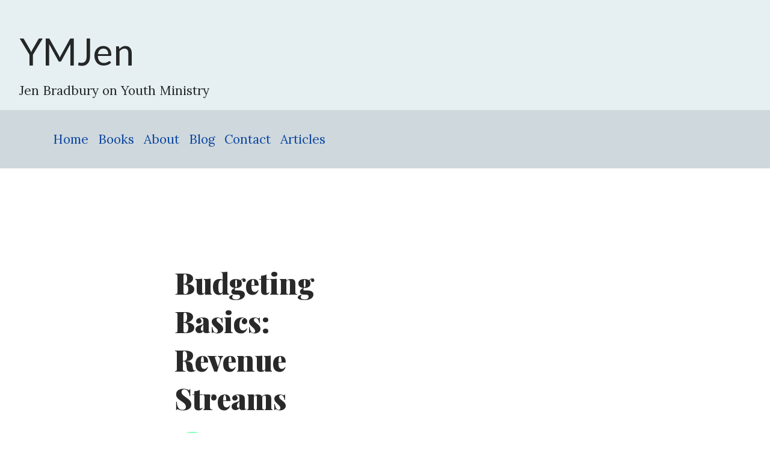

--- FILE ---
content_type: text/html; charset=utf-8
request_url: https://www.ymjen.com/blog/posts/budgeting-basics-revenue-streams
body_size: 9649
content:
<!DOCTYPE html>
<!-- paulirish.com/2008/conditional-stylesheets-vs-css-hacks-answer-neither/ -->
<!--[if lt IE 7 ]> <html lang="en" class="no-js ie6"> <![endif]-->
<!--[if IE 7 ]>    <html lang="en" class="no-js ie7"> <![endif]-->
<!--[if IE 8 ]>    <html lang="en" class="no-js ie8"> <![endif]-->
<!--[if IE 9 ]>    <html lang="en" class="no-js ie9"> <![endif]-->
<!--[if (gt IE 9)|!(IE)]><!--> <html lang="en" class="no-js"> <!--<![endif]-->

  <head>
    <meta charset='utf-8' />
<!--[if IE]><meta http-equiv="X-UA-Compatible" content="IE=edge,chrome=1" /><![endif]-->
<title>Budgeting Basics: Revenue Streams - YMJen</title>


<link rel="stylesheet" media="screen" href="https://cdn3.ymjen.com/assets/application-f998904cebadc16a3cd514b2c0a6dd675b2a587e0ab93263d315640adce9cbc9.css" />
<link rel="stylesheet" media="screen" href="https://cdn3.ymjen.com/assets/refinery/blog/frontend-a274922f160d276b1f315f4218d8e7f7187722541c391280bb2c9726fe7e2b76.css" />

<!-- Google tag (gtag.js) -->
<script async src="https://www.googletagmanager.com/gtag/js?id=G-JM6F65ESVZ"></script>
<script>
  window.dataLayer = window.dataLayer || [];
  function gtag(){dataLayer.push(arguments);}
  gtag('js', new Date());

  gtag('config', 'G-JM6F65ESVZ');
</script>
<!-- End Google Analytics -->



<script src="https://cdn3.ymjen.com/assets/modernizr-min-b059eb9aeea1e58c3f30e966701353a7cd8dabc6320f147aeae719efc2506cb2.js"></script>

    <script src="https://cdn3.ymjen.com/assets/application-19ab8bae4777febf2f7e657352c12b6d12da47405a81681b2ce2eecf12f4cf9e.js"></script>
  <script src="https://w.sharethis.com/button/buttons.js"></script>
  <script>stLight.options({publisher:'479fbe31-1bc3-4b43-9bb5-ad91c14fd58f'});</script>
    <script type="text/javascript">
        /* * * CONFIGURATION VARIABLES: EDIT BEFORE PASTING INTO YOUR WEBPAGE * * */
        var disqus_shortname = 'ymjen'; // required: replace example with your forum shortname
        var disqus_identifier ='581';
        var disqus_title ='Budgeting Basics: Revenue Streams';

        /* * * DON'T EDIT BELOW THIS LINE * * */
        (function() {
            var dsq = document.createElement('script'); dsq.type = 'text/javascript'; dsq.async = true;
            dsq.src = '//' + disqus_shortname + '.disqus.com/embed.js';
            (document.getElementsByTagName('head')[0] || document.getElementsByTagName('body')[0]).appendChild(dsq);
        })();
    </script>
    <noscript>Please enable JavaScript to view the <a href="http://disqus.com/?ref_noscript">comments powered by Disqus.</a></noscript>

  <link rel="canonical" href="https://www.ymjen.com/blog/posts/budgeting-basics-revenue-streams" />
    <meta property="og:title" content="Budgeting Basics: Revenue Streams"/>
    <meta property="og:type" content="article"/>
    <meta property="og:url" content="https://www.ymjen.com/blog/posts/budgeting-basics-revenue-streams"/>
    <meta property="og:site_name" content="Ymjen"/>

    <meta name="viewport" content="width=device-width, initial-scale=1.0">
  </head>
  <body id="blog-page" class="template-show">
        <div id="page_container">
      <header id="header" role="banner">
        <div id="logo" itemscope="itemscope" itemtype="http://schema.org/Organization">
  <a itemprop="url" href="/">
    <div class="site_name">YMJen</div>
    <div>Jen Bradbury on Youth Ministry</div>
</a></div>
  <nav id="menu" class="menu clearfix" role="navigation"><ul class="nav"><li class="first"><a href="/">Home</a></li><li><a href="/books">Books</a></li><li><a href="/about">About</a></li><li class="selected"><a href="/blog">Blog</a></li><li><a href="/contact">Contact</a></li><li class="last"><a href="/articles">Articles</a></li></ul></nav>
      </header>
      <main id="page" role="main" class="container">
        


<main class="article">
  <section id="body_content" class=""><section id="body"><div class="inner">  <div id="show_blog_post" class="container">
    <div class="meta">
  <div class="info">
    <h1>Budgeting Basics: Revenue Streams</h1>
    <p class="subtitle"> </p>
    <div class="author">
      <div class="authorImage"></div>
      <div class="authorInfo">
        <div class="authorName">Jen Bradbury </div>
        <div class="authorSub">Nov 19 <span class="median-divider">·</span> 5 min read</div>
      </div>
    </div>
  </div>
</div>

  <main class="article">

    <p>Once you've <a href="https://www.ymjen.com/blog/posts/budgeting-basics-translating-dreams-into-numbers" title="https://www.ymjen.com/blog/posts/budgeting-basics-translating-dreams-into-numbers" target="_blank">translated your dreams into numbers,</a> the next step in crafting your budget proposal is to determine where your ministry's budget will come from. Typically, youth ministries derive their budget from a combination of three sources:</p>
<p>- Money from the church budget<br>- Student fees<br>- <a href="https://www.ymjen.com/blog/posts/the-why-behind-the-what" title="https://www.ymjen.com/blog/posts/the-why-behind-the-what" target="_blank">Fundraising.</a>
</p>
<p>Once you've determined your ministry's revenue streams, determine what line items in your budget you'll fund using each revenue stream. (A <em>line item</em> is a budget element that is separately identified. So within your youth ministry's budget, you will likely have separate line items for things like weekly programming,<a href="https://www.ymjen.com/blog/posts/student-leadership-team-basics-training-your-leaders-by-reading" title="https://www.ymjen.com/blog/posts/student-leadership-team-basics-training-your-leaders-by-reading" target="_blank"> leadership development, </a>
<a href="https://www.ymjen.com/blog/posts/is-ruth-too-feminine-for-youth-ministries" title="https://www.ymjen.com/blog/posts/is-ruth-too-feminine-for-youth-ministries" target="_blank">retreats, </a>
<a href="https://www.ymjen.com/blog/posts/6-reasons-to-process-during-camps-conferences-and-mission-trips" title="https://www.ymjen.com/blog/posts/6-reasons-to-process-during-camps-conferences-and-mission-trips" target="_blank">camps,</a> and <a href="https://www.ymjen.com/blog/posts/developing-a-global-perspective" title="https://www.ymjen.com/blog/posts/developing-a-global-perspective" target="_blank">mission trips</a> - basically everything you <a href="https://www.ymjen.com/blog/posts/budgeting-basics-dream-big" title="https://www.ymjen.com/blog/posts/budgeting-basics-dream-big" target="_blank">previously dreamed up.)</a> To do this, consider these questions:</p>
<p>- Under what circumstances will you charge student's money and therefore collect student fees?<br>- If you charge student's money for various events, how will you make your ministry affordable and <a href="https://www.ymjen.com/blog/posts/how-to-keep-mission-costs-from-being-prohibitive" title="https://www.ymjen.com/blog/posts/how-to-keep-mission-costs-from-being-prohibitive" target="_blank">accessible to all people</a> regardless of their socioeconomic status?<br>- Under what circumstances will you fundraise? Do you need to fundraise to augment your ministry's regular operating budget or can fundraising be reserved only for special events?</p>
<p><a href="http://blog.downloadyouthministry.com/budgeting-basics-revenue-streams" title="http://blog.downloadyouthministry.com/budgeting-basics-revenue-streams" target="_blank">Read the rest of this article here. </a>
</p>
    <div id="disqus_thread"></div>

    <span class="st_sharethis"></span>
  </main>

  </div>
</div></section>
<section id="side_body"><div class="inner">  
    <h2>Tags</h2>
  <nav id="tags">
      <a class="tag4" href="/blog/tagged/139/youth-ministry">youth ministry</a>
      <a class="tag3" href="/blog/tagged/160/books">books</a>
      <a class="tag2" href="/blog/tagged/6/church">church</a>
      <a class="tag2" href="/blog/tagged/12/jesus">Jesus</a>
      <a class="tag2" href="/blog/tagged/199/parenting">parenting</a>
      <a class="tag2" href="/blog/tagged/1/missions">Missions</a>
      <a class="tag2" href="/blog/tagged/46/scripture">scripture</a>
      <a class="tag2" href="/blog/tagged/18/student-leadership">student leadership</a>
      <a class="tag2" href="/blog/tagged/39/leaders">Leaders</a>
      <a class="tag2" href="/blog/tagged/212/youth-pastor">youth pastor</a>
      <a class="tag2" href="/blog/tagged/206/babies">babies</a>
      <a class="tag2" href="/blog/tagged/234/pandemic">Pandemic</a>
      <a class="tag1" href="/blog/tagged/4/worship">worship</a>
      <a class="tag1" href="/blog/tagged/11/prayer">Prayer</a>
      <a class="tag1" href="/blog/tagged/219/toddlers">toddlers</a>
  </nav>

    <h2>Latest Posts</h2>
  <ul id="blog_posts">
      <li class="clearfix">
        <a href="/blog/posts/1044">On loving school </a>
      </li>
      <li class="clearfix">
        <a href="/blog/posts/1011">When heaven breaks in </a>
      </li>
      <li class="clearfix">
        <a href="/blog/posts/978">The Message of Ash Wednesday </a>
      </li>
      <li class="clearfix">
        <a href="/blog/posts/945">Jesus chooses you and so does the church </a>
      </li>
      <li class="clearfix">
        <a href="/blog/posts/944">Teaching kids to worship </a>
      </li>
      <li class="clearfix">
        <a href="/blog/posts/943">This is 44 </a>
      </li>
      <li class="clearfix">
        <a href="/blog/posts/942">The gift of VBS </a>
      </li>
      <li class="clearfix">
        <a href="/blog/posts/941">7 Reasons Why Group May Not Be the Easy VBS </a>
      </li>
      <li class="clearfix">
        <a href="/blog/posts/940">4 Things I Appreciated About Group’s SCUBA VBS  </a>
      </li>
      <li class="clearfix">
        <a href="/blog/posts/939">Honey, I love you </a>
      </li>
  </ul>

  
</div></section></section>
</main>





      </main>
      <footer role="contentinfo">
        <p>
  Copyright © 2026 YMJen
</p>
      </footer>
    </div>
  </body>
</html>


--- FILE ---
content_type: text/css
request_url: https://cdn3.ymjen.com/assets/application-f998904cebadc16a3cd514b2c0a6dd675b2a587e0ab93263d315640adce9cbc9.css
body_size: 1698
content:
@import url("https://fonts.googleapis.com/css?family=Lato:400,700|Lora|Playfair+Display:700i,900");html,body{margin:0;width:100%}h1,h2,p,i,a,.first-letter,.authorName a{color:rgba(0,0,0,0.84);text-rendering:optimizeLegibility}h1{font-family:"Playfair Display", serif;font-size:48px;text-align:left;margin-bottom:8px}h2{font-family:"Lato", sans-serif;font-size:26px;font-weight:700;padding:0;margin:56px 0 -13px -1.883px;text-align:left;line-height:34.5px;letter-spacing:-0.45px}p,i,a{margin-top:21px;font-family:"Lora";font-size:21px;letter-spacing:-0.03px;line-height:1.58}a{text-decoration:none}p a{text-decoration:underline}.tagged a{text-decoration:underline}blockquote{font-family:"Playfair Display", serif;font-size:30px;font-style:italic;letter-spacing:-0.36px;line-height:44.4px;overflow-wrap:break-word;margin:55px 0 33px 0;color:rgba(0,0,0,0.68);padding:0 0 0 50px}code{font-size:18px;background:rgba(0,0,0,0.05);border-radius:2px;padding:3px 5px}.highlighted{background:#7DFFB3}.first-letter{overflow-wrap:break-word;font-family:"Playfair Display", serif;font-size:60px;line-height:60px;display:block;position:relative;float:left;margin:0px 7px 0 -5px}.subtitle{font-family:"Lato", sans-serif;color:rgba(0,0,0,0.54);margin:0 0 24px 0}.container{display:-ms-grid;display:grid;-ms-grid-columns:auto 166px 740px 166px auto;grid-template-columns:auto 166px 740px 166px auto;-ms-grid-rows:auto  auto 150px;grid-template-rows:auto auto 150px;grid-template-areas:". img img img ." ". . article . ." ". . footer . ."}.meta{-ms-grid-row:1;-ms-grid-column:2;-ms-grid-column-span:3;grid-area:img;margin:10px;display:-ms-grid;display:grid;-ms-grid-rows:auto;grid-template-rows:auto;-ms-grid-columns:1fr 1fr;grid-template-columns:1fr 1fr;grid-template-areas:"info image"}.image{-ms-grid-row:1;-ms-grid-column:2;grid-area:image;background-size:cover;background-repeat:no-repeat}.info{-ms-grid-row:1;-ms-grid-column:1;grid-area:info;padding:60px 60px 0 0;margin-bottom:30px}.author{display:-ms-grid;display:grid;-ms-grid-columns:60px auto;grid-template-columns:60px auto;-ms-grid-rows:60px;grid-template-rows:60px;grid-template-areas:"authorImage authorInfo";margin-bottom:10px}.authorImage{-ms-grid-row:1;-ms-grid-column:1;grid-area:authorImage;border:2px solid #7DFFB3;border-radius:50%;background:url(https://cdn3.ymjen.com/assets/jen2014-b58fb50706bb460c33cbafe48a0d944da8599c8556529c4a5c0985feda542886.png);background-size:cover}.authorInfo{-ms-grid-row:1;-ms-grid-column:2;grid-area:authorInfo;padding-left:10px}.authorName,.authorSub{font-family:"Lato", sans-serif;font-size:16px;font-weight:400;margin-top:6px}.authorName a{font-size:inherit;font-family:inherit;text-decoration:none}.authorName a:hover{text-decoration:underline}.authorSub{color:rgba(0,0,0,0.54)}.median-divider{padding:0 6px}.lineLength{border:2px dashed rgba(0,0,0,0.54)}.article{-ms-grid-row:2;-ms-grid-column:3;grid-area:article;margin:40px 10px}.footer{-ms-grid-row:3;-ms-grid-column:3;grid-area:footer;background:#333333}article.blog_post{background-color:#e6eff2;padding:0 15px 0 15px}article.blog_post h1{margin-top:0}@media screen and (max-width: 1572px){.container{-ms-grid-columns:auto 740px auto;grid-template-columns:auto 740px auto;grid-template-areas:". img ." ". article ." ". footer  ."}.meta{-ms-grid-row:1;-ms-grid-column:2;-ms-grid-column-span:1}.article{-ms-grid-row:2;-ms-grid-column:2}.footer{-ms-grid-row:3;-ms-grid-column:2}}@media screen and (max-width: 1200px){.container{-ms-grid-rows:auto auto 150px;grid-template-rows:auto auto 150px;-ms-grid-columns:auto;grid-template-columns:auto;grid-template-areas:"img" "article" "footer"}.meta{-ms-grid-rows:1fr 1fr;grid-template-rows:1fr 1fr;-ms-grid-columns:1fr;grid-template-columns:1fr;grid-template-areas:"info" "image"}.info{padding-top:0}.meta{-ms-grid-row:1;-ms-grid-column:1;-ms-grid-column-span:1}.image{-ms-grid-row:2;-ms-grid-column:1}.info{-ms-grid-row:1;-ms-grid-column:1}.article{-ms-grid-row:2;-ms-grid-column:1}.footer{-ms-grid-row:3;-ms-grid-column:1}}header .site_name{font-family:"Lato", serif;font-size:62px}#logo{display:flex;padding:1rem 2rem;background:#e6eff2}#logo a{text-decoration:none}nav{display:flex;justify-content:space-between;padding:1rem 2rem;background:#cfd8dc}nav ul{display:flex;list-style:none}nav li{padding-left:1rem}nav a{text-decoration:none;color:#0d47a1}@media only screen and (max-width: 1200px){nav{flex-direction:column}nav ul{flex-direction:column;padding-top:0.5rem}nav li{padding:0.5rem 0}}article,nav,header,footer,aside,hgroup,section{display:block}div.fieldWithErrors{display:inline}#errorExplanation{border-top:3px solid #F27F7F;background:#FFBEBE;padding:10px}#errorExplanation,#errorExplanation *,.fieldWithErrors,.fieldWithErrors *{color:#9C2626}a img{border:0px none}a:focus{outline:none}.clearfix,section{display:inline-block}.clearfix:after,section:after{content:".";display:block;height:0;clear:both;visibility:hidden}.clearfix,section{display:block}.text-align-left{text-align:left}.text-align-center{text-align:center}.text-align-right{text-align:right}.text-align-justify{text-align:justify}.image-align-left{float:left;margin-right:6px;margin-bottom:6px}.image-align-right{float:right;margin-left:6px;margin-bottom:6px}.font-size-small{font-size:0.75em}.font-size-normal{font-size:1em}.font-size-large{font-size:1.25em}form div{margin:0 0 1.75em 0}input:not([type="submit"]),textarea{background-color:#dbdcdd}label{color:#646464;cursor:pointer;display:block;line-height:1em;margin:0 0 0.25em 0}label span{text-decoration:underline}input:not([type="submit"]),textarea{border:1px solid #c8c8c8;border:1px solid rgba(100,100,100,0.25);cursor:pointer;font-size:1em;line-height:1em;padding:0.5em 0.25em;width:28.875em;-webkit-transition:border-color 0.1s ease-in-out;-moz-transition:border-color 0.1s ease-in-out;-o-transition:border-color 0.1s ease-in-out;transition:border-color 0.1s ease-in-out}input:not([type="submit"]):hover,textarea:hover{border-color:#8c8c8c;border-color:rgba(100,100,100,0.5)}textarea{line-height:1.5em;height:6em}input[type="submit"],button{line-height:2em !important;padding:0em;text-align:middle}


--- FILE ---
content_type: text/css
request_url: https://cdn3.ymjen.com/assets/refinery/blog/frontend-a274922f160d276b1f315f4218d8e7f7187722541c391280bb2c9726fe7e2b76.css
body_size: 526
content:
.blog_post header,.blog_post footer{width:auto}.post_categories .filled_in{display:inline}.post_categories ul{margin:0px 0px 0px 6px;padding:0px;display:inline}.post_categories ul li{margin:0px;padding:0px;display:inline}.field.message_field label{vertical-align:top}#rss_feed_subscribe{display:block;padding-left:25px;background:url(https://cdn3.ymjen.com/assets/refinery/blog/rss-feed-8ee173565b2e771fecf3b471a79bdf072aaa1bd9dc27582cfda2b2a322beeba8.png) no-repeat}#next_prev_article{overflow:hidden;margin:10px 0;position:relative;height:30px}#next_prev_article a{display:block;width:33%;height:30px;line-height:30px;position:absolute;top:0}#next_prev_article a.prev{left:0}#next_prev_article a.home{left:33%;text-align:center}#next_prev_article a.next{text-align:right;right:0}#message,.flash{padding:8px 8px 8px 30px;margin-bottom:15px;position:relative}.flash.flash_notice,.flash.flash_notice *{color:#00A017}.flash.flash_notice,.flash.flash_message{border:1px solid #00A017;color:#00A017;background:7px 7px no-repeat url(https://cdn3.ymjen.com/assets/refinery/icons/accept-f797b6cc778a5e3e5b04b3dedb9e1590f5df9b12d8b4bf42ed0239c1fc20081e.png) #E0F5E0}.flash.flash_notice #flash_close,.flash.flash_error #flash_close{text-transform:lowercase}.flash.flash_message{background:#E0F5E0;padding:9px;position:relative;margin-bottom:32px}.flash.flash_message h2{margin-top:12px}.flash a,.flash a:hover{color:#e20003;border-bottom-color:#e20003}.flash.flash_error{border:1px solid #A00027;color:#A00027;background:7px 7px no-repeat url(https://cdn3.ymjen.com/assets/refinery/icons/cancel-3466f2e2abaa8a81d997f95a0c2a551852698ca8bd737dc5f08107a82ebc7ea0.png) #FFB1B1}.flash.flash_error a,.flash.flash_error a:hover{display:none}.flash.flash_message,.flash.flash_message *{color:#262719;font-size:14px}
